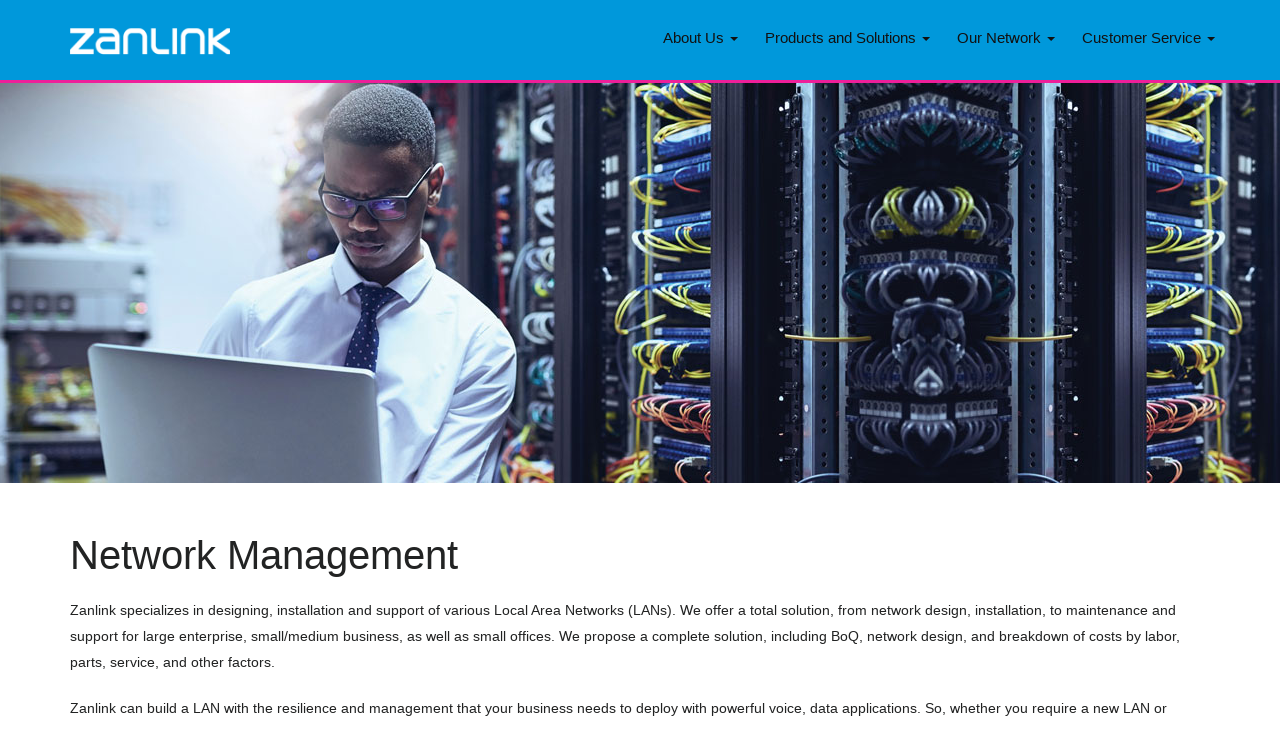

--- FILE ---
content_type: text/html; charset=UTF-8
request_url: https://zanlink.com/network-management.php
body_size: 17832
content:
<!DOCTYPE html>
<html class="no-js" lang="en">
<head>
<title>Zanlink: Network Management</title>
<meta charset="utf-8">
<meta http-equiv="X-UA-Compatible" content="IE=edge">
<meta name="viewport" content="width=device-width, initial-scale=1">
<link rel="shortcut icon" href="favicon.ico" type="image/x-icon" />
<link href="css/font-awesome.min.css" rel="stylesheet">
<!-- Bootstrap -->
<link href="css/bootstrap.min.css" rel="stylesheet">
<link href="css/custom.css" rel="stylesheet">
<!-- IE10 viewport hack for Surface/desktop Windows 8 bug -->
<link href="css/ie10-viewport-bug-workaround.css" rel="stylesheet">
<!-- HTML5 shim and Respond.js for IE8 support of HTML5 elements and media queries -->
<!-- [if lt IE 9] >
<script src="js/html5shiv.min.js"></script>
<script src="js/respond.min.js"></script>
<! [endif] -->
<link href="css/dropdownmenu/jquery.smartmenus.bootstrap.css" rel="stylesheet">
<script type="text/javascript">
(function() {
  var didInit = false;
  function initMunchkin() {
    if(didInit === false) {
      didInit = true;
      Munchkin.init('703-XQE-934');
    }
  }
  var s = document.createElement('script');
  s.type = 'text/javascript';
  s.async = true;
  s.src = '//munchkin.marketo.net/munchkin.js';
  s.onreadystatechange = function() {
    if (this.readyState == 'complete' || this.readyState == 'loaded') {
      initMunchkin();
    }
  };
  s.onload = initMunchkin;
  document.getElementsByTagName('head')[0].appendChild(s);
})();
</script>
</head>
<body>
	<nav class="navbar navbar-inverse navbar-fixed-top" style="margin-bottom:0px;padding-bottom:0px;background-color:#0098db;border-bottom:1px solid #ee1f9a;">
		<div class="container" style="margin-bottom:0px;padding-bottom:0px;">
			<div class="navbar-header" style="margin-bottom:0px;padding-bottom:0px;">
				<button type="button" class="navbar-toggle collapsed" data-toggle="collapse" data-target="#navbar" aria-expanded="false" aria-controls="navbar">
					<span class="sr-only">Toggle navigation</span>
					<span class="icon-bar"></span>
					<span class="icon-bar"></span>
					<span class="icon-bar"></span>
				</button>
				<a class="navbar-brand logoalign" href="." title="Home"><img src="images/logow.png" alt="Zanlink" /></a>
			</div>
			<div id="navbar" class="navbar-collapse collapse">
				<ul class="nav navbar-nav navbar-right">
                	<li class="hidden-sm"><a href="#" title="About Us">About Us <span class="caret"></span></a>
                    	<ul class="dropdown-menu dropdown-menu-left">
							<li><a href="who-we-are" title="Who we are">Who we are</a></li>
							<li><a href="our-history" title="Our History">Our History</a></li>
                            <li><a href="our-people" title="Our People">Our People</a></li>
                            <li><a href="corporate-social-responsibility" title="Corporate Social Responsibility">CSR and Sustainability</a></li>
                        </ul>
                    </li>
					<li><a href="#" title="Products and Solutions">Products and Solutions <span class="caret"></span></a>
                    	<ul class="dropdown-menu">
							<li><a href="broadband-internet" title="Broadband Internet">Broadband Internet</a></li>
							<li><a href="managed-connectivity" title="Managed Connectivity">Managed Connectivity</a></li>
                            <li><a href="network-management" title="Network management">Network management</a></li>
                            <li><a href="microsoft-office-365" title="Microsoft 365">Microsoft 365</a></li>
                            <li><a href="cloud-storage.php" title="Cloud Storage">Cloud Storage</a></li>
                            <li><a href="cyber-security.php" title="Cyber Security">Cyber Security</a></li>                          
                            <!-- <li><a href="crashplan-for-africa" title="CrashPlan for Africa">CrashPlan for Africa</a></li> -->
                        </ul>
                    </li>
					<li><a href="#" title="Our Network">Our Network <span class="caret"></span></a>
                    	<ul class="dropdown-menu">
							<li><a href="overall-network-infrastructure" title="Overall Network Infrastructure">Network Infrastructure</a></li>
                            <li><a href="fiber-optic-network" title="Fiber Optic Network">Fiber Optic Network</a></li>
                            <li><a href="microwave-network" title="Microwave Network">Microwave Network</a></li>
                            <li><a href="network-coverage" title="Network Coverage">Network Coverage</a></li>
                        </ul>
                    </li>
					<li><a href="#" title="Customer Service">Customer Service <span class="caret"></span></a>
                    	<ul class="dropdown-menu">
							<li><a href="customer-support-call-center" title="Customer Support & Call Center">Customer Support & Call Center</a></li>
                            <li><a href="how-to-get-zanlink-services" title="How to get Zanlink Services">How to get Zanlink Services</a></li>
                            <!-- <li><a href="zanlink-hotspots" title="Zanlink Hotspots">Zanlink Hotspots</a></li> -->
                            <li><a href="faqs" title="FAQ">FAQ</a></li>
                            <li><a href="contact-us" title="Contact Us">Contact Us</a></li>
                            <li><a href="zanlink-service-charter" title="Zanlink Service Charter">Zanlink Service Charter</a></li>
                        </ul>
                    </li>
				</ul>
			</div>
		</div>
	</nav>
	<div id="fixedtoppadding" style="border-top:2px solid #ee1f9a;"></div>
    <!-- <div id="carousel-example" class="carousel slide" data-ride="carousel" data-interval="4000"> <!-- banner Section starts here  v
		<div class="carousel-inner">
			<div class="item active bheights" style="background-image:url(images/banner.jpg);background-size:cover;background-position:center center;background-repeat:no-repeat;">
				<div class="container">
					<div class="row bmargintops">
						<div class="col-sm-12">
							<span class="bannertext" style="background-color:rgba(255,255,255,.5);border-radius:2px;padding:10px 16px 12px 16px;float:right">Looking Ahead<br/><span class="bannersubtext">... At the digital future with Zanlink</span></span>
						</div>
					</div>
				</div>
			</div>
			<div class="item bheights" style="background-image:url(images/banner2.jpg);background-size:cover;background-position:top center;background-repeat:no-repeat;">
				<div class="container">
					<div class="row bmargintops">
						<div class="col-sm-12">
							<span class="bannertext" style="background-color:rgba(255,255,255,.5);border-radius:2px;padding:10px 16px 12px 16px;float:right">Be Unique<br/><span class="bannersubtext">... Get the Zanlink Brand</span></span>
						</div>
					</div>
				</div>
			</div>
            <div class="item bheights" style="background-image:url(images/banner3.jpg);background-size:cover;background-position:center center;background-repeat:no-repeat;">
				<div class="container">
					<div class="row bmargintops">
						<div class="col-sm-12">
							<span class="bannertext" style="background-color:rgba(255,255,255,.5);border-radius:2px;padding:10px 16px 12px 16px;float:right">Making Technology Work<br/><span class="bannersubtext">... In a sustainable way</span></span>
						</div>
					</div>
				</div>
			</div>
			<div class="item bheights" style="background-image:url(images/banner4.jpg);background-size:cover;background-position:center center;background-repeat:no-repeat;">
				<div class="container">
					<div class="row bmargintops">
						<div class="col-sm-12">
							<span class="bannertext" style="background-color:rgba(255,255,255,.5);border-radius:2px;padding:10px 16px 12px 16px;float:right">Service at your Door<br/><span class="bannersubtext">... Get the Zanlink Fiber to your Door</span></span>
						</div>
					</div>
				</div>
			</div>
            <div class="item bheights" style="background-image:url(images/banner5.jpg);background-size:cover;background-position:center center;background-repeat:no-repeat;">
				<div class="container">
					<div class="row bmargintops">
						<div class="col-sm-12">
							<span class="bannertext" style="background-color:rgba(255,255,255,.5);border-radius:2px;padding:10px 16px 12px 16px;float:right">Wide Menu<br/><span class="bannersubtext">... Select your pick from our vast service portfolio</span></span>
						</div>
					</div>
				</div>
			</div>
			<div class="item bheights" style="background-image:url(images/banner6.jpg);background-size:cover;background-position:top center;background-repeat:no-repeat;">
				<div class="container">
					<div class="row bmargintops">
						<div class="col-sm-12">
							<span class="bannertext" style="background-color:rgba(255,255,255,.5);border-radius:2px;padding:10px 16px 12px 16px;float:right">Taking Challenges head on<br/><span class="bannersubtext">... With our resilient Network Backbone</span></span>
						</div>
					</div>
				</div>
			</div>
            <div class="item bheights" style="background-image:url(images/banner7.jpg);background-size:cover;background-position:center center;background-repeat:no-repeat;">
				<div class="container">
					<div class="row bmargintops">
						<div class="col-sm-12">
							<span class="bannertext" style="background-color:rgba(255,255,255,.5);border-radius:2px;padding:10px 16px 12px 16px;float:right">At your service<br/><span class="bannersubtext">... Always providing unparalleled Customer Service</span></span>
						</div>
					</div>
				</div>
			</div>
			<!--INDICATORS 
			<ol class="carousel-indicators carousel-indicators-set">
				<li data-target="#carousel-example" data-slide-to="0" class="active"></li>
				<li data-target="#carousel-example" data-slide-to="1"></li>
                <li data-target="#carousel-example" data-slide-to="2"></li>
                <li data-target="#carousel-example" data-slide-to="3"></li>
                <li data-target="#carousel-example" data-slide-to="4"></li>
                <li data-target="#carousel-example" data-slide-to="5"></li>
                <li data-target="#carousel-example" data-slide-to="6"></li>
			</ol>			
		</div>	
	</div> banner Section ends here -->	<div class="item active bheights" style="background-image:url(images/network-management.jpg);background-size:cover;background-position:top center;background-repeat:no-repeat;"></div>
    <!-- body sec starts here -->
    <div class="container" id="bodycontainer">
        <div class="row">
        	<div class="col-md-12">
                <h1>Network Management</h1>
                <p>Zanlink specializes in designing, installation and support of various Local Area Networks (LANs). We offer a total solution, from network design, installation, to maintenance and support for large enterprise, small/medium business, as well as small offices. We propose a complete solution, including BoQ, network design, and breakdown of costs by labor, parts, service, and other factors.</p>
                <p>Zanlink can build a LAN with the resilience and management that your business needs to deploy with powerful voice, data applications. So, whether you require a new LAN or require a Network “Health check” on your current LAN, Zanlink can offer you an unbiased and objective solution that meets both your business needs and develops your network.</p>
                <p>Zanlink specializes in building the followings LANs depending upon your requirements.</p>
                <h2>Structured cabled LAN</h2>
                <p>Structured Cabling replaces multiple wiring with a single infrastructure which carries voice and data in any format. It seamlessly converges voice, data, Internet access, multimedia and network services.</p>
                <p>Zanlink builds structured cabled LAN including installation and termination of Cat5e and Cat6, installation of data cabinets, patch panels, switches, cable management etc. The result is one unified structured cabled LAN system which converges voice and data in all formats, allowing people to access the applications they need. Upon completion; the whole LAN is tested using a Fluke DSP4100 level 2 analyzer to ISO 11801 specification. We provide a full documented report for the whole installation.</p>
                <h2>Wireless LAN (WLAN)</h2>
                <p>Wireless LAN or WLAN/WI-FI, connects your laptops, desktops and other peripherals, allowing you to share files, simultaneous Internet connections and the network without using any cables. With wireless you have added freedom to move from one location to another, add users cost effectively, expand your business and retain your investment, without the need for timely cable installations and move premises and take the network with you. You can install a network in hard to wire locations where cabling is costly or not allowed. Wireless Networking is the most adaptable technology for multiple environments - whether it is at home or in the office.</p>
                <p>If your network needs a wireless solution, Zanlink can design, build and maintain it. We specialize in wireless LAN, point-to-point bridges, and even point-to-multipoint solutions for distributed office/business environments. Our designs encompass a wide range of needs, from large enterprise to small/medium business.</p>
                <p>Zanlink offers Annual Maintenance contracts (AMC) service to manage your LAN/Wi-Fi to ensure that it works at an optimal level providing maximum benefits for your operations.</p>
                <p>Contact us today, if you require to build a LAN/Wi-Fi from scratch or need your existing network to be managed by us.</p>
            </div>
       </div>
    </div>
    <!-- body sec ends here -->
    	<div style="height:50px;background-color:#fff;"></div>
    <!-- Footer section starts here -->
	<footer>
    	<div id="footercon">
            <div class="container">
                <div class="row"> 
                    <div class="col-sm-7 col-md-8 col-lg-9">
                        <p class="bigtext">SWITCH TO ZANLINK NOW</p>
                    </div>
                    <div class="col-sm-5 col-md-4 col-lg-3">
                        <p class="contact"><span class="glyphicon glyphicon-phone-alt"></span> +255-24-2237481</p>
                        <a href="contact" title="Customer Support & Call Center" class="btn btn-info btn-lg btn-primary">Enquire Now</a>
                    </div>
                 </div>
             </div>
         </div>
         <div id="footerbg">
            <div class="container">
                <div class="row"> 
                    <div class="col-sm-8">
                        <p><a href="index" title="Home">Home</a>&nbsp;&nbsp;&nbsp;|&nbsp;&nbsp;&nbsp;<a href="who-we-are" title="Who we are">Who we are</a>&nbsp;&nbsp;&nbsp;|&nbsp;&nbsp;&nbsp;<a href="broadband-internet" title="Broadband Internet">Broadband Internet</a>&nbsp;&nbsp;&nbsp;|&nbsp;&nbsp;&nbsp;<a href="overall-network-infrastructure" title="Overall Network Infrastructure">Overall Network infrastructure</a>&nbsp;&nbsp;&nbsp;|&nbsp;&nbsp;&nbsp;<a href="customer-support-call-center" title="Customer Support & Call Center">Customer Support</a>&nbsp;&nbsp;&nbsp;|&nbsp;&nbsp;&nbsp;<a href="contact-us" title="Contact Us">Contact Us</a><!-- &nbsp;&nbsp;&nbsp;|&nbsp;&nbsp;&nbsp;<a href="https://mail.zanlink.com/webmail/" title="Webmail" target="_blank">Webmail</a> -->&nbsp;&nbsp;&nbsp;|&nbsp;&nbsp;&nbsp;<a href="terms-and-conditions" title="Terms and Conditions">Terms and Conditions</a>&nbsp;&nbsp;&nbsp;|&nbsp;&nbsp;&nbsp;<a href="cookie" title="Cookie">Cookie</a>&nbsp;&nbsp;&nbsp;|&nbsp;&nbsp;&nbsp;<a href="privacy" title="Privacy">Privacy</a>&nbsp;&nbsp;&nbsp;|&nbsp;&nbsp;&nbsp;<a href="file/code-of-conduct.pdf" title="Zanlink’s Code of Conduct">Code of Conduct</a><br/>Copyright &copy; 2008 - 2026 Zanlink Ltd. All Rights Reserved.</p>
					</div>
                    <div class="col-sm-4">
                        <a href="https://www.facebook.com/zanlinklimited/" title="Facebook" target="_blank" class="fa fa-facebook"></a>
                        <a href="https://www.instagram.com/zanlinklimited/" title="Instagram" target="_blank" class="fa fa-instagram"></a>
                        <a href="https://tz.linkedin.com/company/zanlink" title="Linkedin" target="_blank" class="fa fa-linkedin"></a>
                        <a href="https://twitter.com/zanlink_l/" title="Twitter" target="_blank"><img src="images/twitter-icon.png" style="margin-top:-5px;" /></a>
                    </div>
                 </div>
             </div>
          </div>
     </footer>				
	<!-- Footer section ends here -->
    <!-- js for testimonial slider -->
	<script>
	// When the DOM is ready, run this function
		$(document).ready(function() {
		  //Set the carousel options
		  $('#quote-carousel').carousel({
			pause: true,
			interval: 4000,
		  });
		});
	</script>
	<!-- Core JavaScript (necessary for Bootstrap's JavaScript plugins) Placed at the end of the document so the pages load faster -->
	<script src="js/jquery.min.js"></script>
	<script src="js/bootstrap.min.js"></script>
	 <!-- IE10 viewport hack for Surface/desktop Windows 8 bug -->
    <script src="js/ie10-viewport-bug-workaround.js"></script>
	<!-- Core JavaScript ends -->
	<!-- dropdownmenu starts -->
	<script type="text/javascript" src="js/dropdownmenu/jquery.smartmenus.js"></script>
	<script type="text/javascript" src="js/dropdownmenu/jquery.smartmenus.bootstrap.js"></script>
	<!-- dropdownmenu ends -->
</body>
</html>

--- FILE ---
content_type: text/css
request_url: https://zanlink.com/css/custom.css
body_size: 14953
content:
body{font-family:Arial, Helvetica, sans-serif;padding-top:0px;background-color:#fff;color:#262626;overflow-x:hidden;}img{border:0;max-width:100%}.navbar-inverse{background-color:transparent;border-color:transparent;text-shadow:none;}.navbar-nav{margin:10px -15px}.navbar-nav>li>a{padding-top:10px;padding-bottom:0px;line-height:16px;margin-bottom:0px;background-color:transparent;}.navbar-inverse .navbar-nav>li>a{color:#111;font-family:Arial, Helvetica, sans-serif;font-size:15px;font-weight:400;text-transform:normal;margin-left:17px;margin-top:10px;background-color:transparent;}.navbar-inverse .navbar-nav>li>a:focus,.navbar-inverse .navbar-nav>li>a:hover{color:#ee1f9a;background-color:transparent;} @media (min-width: 768px) {.navbar-brand{min-height:80px;padding:20px 40px 0px 40px;margin-top:0px;width:100%;}} @media (min-width: 992px) {.navbar-brand{min-height:80px;padding:20px 40px 0px 40px;margin-top:0px;width:100%;}} @media (min-width: 1200px) {.navbar-brand{min-height:80px;padding:20px 40px 0px 40px;margin-top:0px;width:100%;}} @media (max-width: 767px) {.navbar-brand{min-height:69px;padding:13px 0px 10px 14px;margin-top:-60px;width:100%;}.navbar-inverse{margin-bottom:3px;background-color:#fff;}.navbar-inverse .navbar-nav>li>a{margin-bottom:0px;padding-top:10px;padding-bottom:10px;line-height:14px;margin-bottom:8px;font-size:14px;margin-left:0px;}} .navbar-toggle{margin-top:18px;background-color:#0098db;border:1px solid transparent;}.navbar-inverse .navbar-toggle{border-color:#028cc9}.navbar-inverse .navbar-toggle:focus,.navbar-inverse .navbar-toggle:hover{background-color:#028cc9;border-color:#0098db}.btn-default,.btn-primary,.btn-success,.btn-info,.btn-warning,.btn-danger,.btn-link{font-family: Arial, Helvetica, sans-serif;margin-top:15px;border-radius:2px;padding-left:20px;padding-right:20px;}.btn-primary{background-color:#0098db;border-color:#028cc9;transition:all 0.5s ease;border-radius:6px;font-size:22px;text-transform:uppercase;}.btn-primary.focus,.btn-primary:focus{background-color:#0098db;border-color:#0098db}.btn-primary:hover{background-color:#028cc9;border-color:#0098db;color:#fff;}.btn-primary.active.focus,.btn-primary.active:focus,.btn-primary.active:hover,.btn-primary:active.focus,.btn-primary:active:focus,.btn-primary:active:hover,.open>.dropdown-toggle.btn-primary.focus,.open>.dropdown-toggle.btn-primary:focus,.open>.dropdown-toggle.btn-primary:hover{color:#fff;background-color:#0098db;border-color:#028cc9}.input-group-addon{background-color:#262626;letter-spacing:-1px;color:#fff;text-transform:none;border:1px solid #000;}.h1,.h2,.h3,.h4,.h5,.h6,h1,h2,h3,h4,h5,h6{font-family:Arial, Helvetica, sans-serif;margin-top:20px;margin-bottom:20px;font-weight:400;text-transform:normal;color:#222323;}.h1,h1,.titletext{font-size:40px;letter-spacing:0px;line-height:44px;color:#222323;}.titletext{color:#fff;}.h2,h2{font-size:30px;letter-spacing:0px;line-height:44px;}h2.titletext{text-transform:uppercase;color:#222323;font-size:30px;line-height:44px;}.h3,h3{font-size:27px;line-height:36px;}.h4,h4{font-size:23px;letter-spacing:0px;line-height:30px;}.h5,h5{font-size:20px;letter-spacing:0px;line-height:20px;}.h6,h6{font-size:17px;letter-spacing:0px;line-height:17px;}p{font-family:Arial, Helvetica, sans-serif;margin:20px 0px 0px 0px;line-height:26px;color:#222323;font-size:14px;}p a{color:#222323;text-decoration:underline;}p a:hover{color:#0098db;text-decoration:underline;}.testimonialtext{font-family:Arial, Helvetica, sans-serif;margin:20px 0px 0px 0px;line-height:28px;color:#222323;font-size:16px;}.productbg{background-color:#fff;transition:all 0.5s ease;margin-top:20px;padding-top:5px;padding-bottom:2px;}.productbg:hover{background-color:#f1f1f1;}.pname a{font-family:Arial, Helvetica, sans-serif;font-size:16px;line-height:26px;text-align:center;color:#0098db;font-weight:normal;text-transform:normal;margin:0px;padding:0px;transition:all 0.1s ease;}.pname a:hover{color:#ee1f9a;text-decoration:none;}
.product1{background-image:url(../images/productbi.png);background-size:auto;background-position:top center;background-repeat:no-repeat;transition:all 0.5s ease;text-align:center;margin:20px 0px;min-height:70px;}.product1:hover{background-image:url(../images/productbih.png);}
.product2{background-image:url(../images/productmc.png);background-size:auto;background-position:top center;background-repeat:no-repeat;transition:all 0.5s ease;text-align:center;margin:20px 0px;min-height:70px;}.product2:hover{background-image:url(../images/productmch.png);}
.product3{background-image:url(../images/productnm.png);background-size:auto;background-position:top center;background-repeat:no-repeat;transition:all 0.5s ease;text-align:center;margin:20px 0px;min-height:70px;}.product3:hover{background-image:url(../images/productnmh.png);}
.product4{background-image:url(../images/productmo.png);background-size:auto;background-position:top center;background-repeat:no-repeat;transition:all 0.5s ease;text-align:center;margin:20px 0px;min-height:70px;}.product4:hover{background-image:url(../images/productmoh.png);}
.product5{background-image:url(../images/productcst.png);background-size:auto;background-position:top center;background-repeat:no-repeat;transition:all 0.5s ease;text-align:center;margin:20px 0px;min-height:70px;}.product5:hover{background-image:url(../images/productcsth.png);}
.product6{background-image:url(../images/productcse.png);background-size:auto;background-position:top center;background-repeat:no-repeat;transition:all 0.5s ease;text-align:center;margin:20px 0px;min-height:70px;}.product6:hover{background-image:url(../images/productcseh.png);}



@media (min-width: 768px) {#fixedtoppadding{margin-top:81px;}} @media (min-width: 992px) {#fixedtoppadding{margin-top:81px;}} @media (min-width: 1200px){#fixedtoppadding{margin-top:81px;}} @media (max-width: 767px) {#fixedtoppadding{margin-top:70px;}} #bodycontainer{padding-top:30px;}#bodycontainer h1{}#bodycontainer h2{margin-top:15px;}#bodycontainer h3{margin-bottom:0px;}#bodycontainer h4{padding-bottom:2px;padding-top:10px;}#bodycontainer h5{}#bodycontainer p, #bodycontainer ul li,#bodycontainer ol li{font-family:Arial, Helvetica, sans-serif;color:#222323;font-size:14px;line-height:26px;}#bodycontainer p a,#bodycontainer ul li a,#bodycontainer ol li a{color:#222323;text-decoration:underline;}#bodycontainer p a:hover, #bodycontainer ul li a:hover,#bodycontainer ol li a:hover{color:#0098db;text-decoration:underline;}#bodycontainer ul li,#bodycontainer ol li{margin-top:5px;}#bodycontainer p.big{font-size:24px;line-height:34px;font-weight:600;padding-top:30px;}#bodycontainer p.small{font-size:13px;}#bodycontainer p.white,.white{color:#fff;}a.white{color:#fff;}a.white:hover{color:#fff;}.btntext{font-family:Arial, Helvetica, sans-serif;font-size:18px;font-weight:bold;text-transform:uppercase;}#footercon{background-color:#e1e5e7;padding:24px 0px 40px 0px;font-family: Arial, Helvetica, sans-serif;letter-spacing:0;border-bottom:2px solid #ee1f9a;}#footercon p.bigtext{font-family:Arial, Helvetica, sans-serif;font-size:44px;font-weight:bold;color:#101010;line-height:44px; vertical-align:middle;}#footercon p.contact{font-family:Arial, Helvetica, sans-serif;font-size:24px;font-weight:bold;color:#101010;line-height:24px;}#footerbg{background-color:#fff;padding-bottom:36px;}#footerbg p{color:#222323;font-size:12px;line-height:22px;text-transform:uppercase;}#footerbg p a{color:#222323;text-decoration:none;}#footerbg p a:hover{color:#0098db;text-decoration:underline;}.bannertext{font-family:Arial, Helvetica, sans-serif;font-size:40px;font-weight:bold;color:#444243;line-height:40px;text-transform:uppercase;}.bannersubtext{font-family:Arial, Helvetica, sans-serif;font-size:20px;font-weight:bold;color:#444243;line-height:20px;padding-left:10px;text-transform:none;}.bheight{min-height:530px;}.bheights{min-height:400px;}.bmargintop{margin-top:230px}.bmargintops{margin-top:80px}

@media screen and (max-width:767px){.navbar-inverse .navbar-collapse,.navbar-inverse .navbar-form{border-color:#f5f5f5;}ul.navbar-nav li{border-bottom:1px solid #f5f5f5;}.navbar-nav li a{line-height:36px;}ul.navbar-nav li:last-child{border-bottom:0px solid #f5f5f5;}.h1,.h2,.h3,.h4,.h5,.h6,h1,h2,h3,h4,h5,h6{padding-top:10px;padding-bottom:10px;font-weight:400;}.h1,h1{font-size:50px;line-height:50px;}.h2,h2{font-size:40px;line-height:40px;letter-spacing:-0.5px;}.h3,h3{font-size:30px;line-height:30px;letter-spacing:-0.5px;}.h4,h4{font-size:20px;line-height:24px;letter-spacing:-0.5px;}.h5,h5{font-size:18px;line-height:22px;letter-spacing:-0.3px;}.h6,h6{font-size:17px;line-height:20px;letter-spacing:-0.1px;}#bodycontainer{padding-top:15px;}#bodycontainer h2{margin-top:10px;}#bodycontainer p.big{padding-top:10px;}a.white{color:#fff;}a.white:hover{color:#fff;}#footercon p.bigtext{font-size:34px;line-height:34px;}#footercon p.contact{font-size:20px;line-height:20px;}.bannertext{font-size:34px;line-height:34px;}.bannersubtext{font-size:20px;line-height:20px;}.bheight{min-height:420px;}.bheights{min-height:260px;}.bmargintop{margin-top:150px}.bmargintops{margin-top:45px}.titletext{font-size:36px;line-height:40px;}.caret{margin:0px;padding:0px;margin-top:-10px;}} @media (min-width: 1200px) {#footercon p.bigtext{padding-top:24px;}}
.error{color:#FF0000;font-size:18px;}/* testimonial carousel */#quote-carousel{padding:0 10px 30px 10px;margin-top:10px;}/* Control buttons  */#quote-carousel .carousel-control{background:none;color:#fff;font-size:1.7em;text-shadow:none;margin-top:60px;}/* Previous button  */#quote-carousel .carousel-control.left {left:0px;}/* Next button  */#quote-carousel .carousel-control.right {right:0px !important;}/* Changes the position of the indicators */#quote-carousel .carousel-indicators {right:50%;top:auto;bottom:0px;margin-right:-19px;}/* Changes the color of the indicators */#quote-carousel .carousel-indicators li {background:#92959b;}#quote-carousel .carousel-indicators .active {background:#0098db;}#quote-carousel img{width:250px;height:116px;margin-top:30px;}/* End carousel */.item blockquote {border-left:none;margin:0px;}.item blockquote img {margin-bottom:15px;}.item blockquote p:before {content: "\f10d";font-family: 'Fontawesome';float:left;margin-right:10px;}/* Small devices (tablets, 768px and up) */@media (min-width: 768px) { #quote-carousel {margin-bottom:0;padding:0 40px 30px 40px;}} /* Small devices (tablets, up to 768px) */ @media (max-width: 768px) { /* Make the indicators larger for easier clicking with fingers/thumb on mobile */	#quote-carousel .carousel-indicators {bottom: -20px !important;  }	#quote-carousel .carousel-indicators li {display: inline-block;margin: 0px 5px;width: 15px;height: 15px;}#quote-carousel .carousel-indicators li.active {margin: 0px 5px;width: 20px;height: 20px;}}

@media (min-width: 768px) {.navbar-nav > li a{padding-left:0px;padding-right:10px;}}
.navbar-inverse .navbar-nav>.open>a,.navbar-inverse .navbar-nav>.open>a:focus,.navbar-inverse .navbar-nav>.open>a:hover{color:#ee1f9a;background-color:transparent;}

@media (max-width:767px){.navbar-inverse .navbar-nav>.open>a,.navbar-inverse .navbar-nav>.open>a:focus,.navbar-inverse .navbar-nav>.open .dropdown-menu>li>a{color:#109ad2}.navbar-inverse .navbar-nav>.open>a:hover,.navbar-inverse .navbar-nav>.open>a:focus,.navbar-inverse .navbar-nav>.open .dropdown-menu>li>a:hover{color:#ee1f9a}}

/* dropdown menu css starts */
.navbar-nav > li > .dropdown-menu {background-color:#fff;border-color:#ededed;}
.navbar-nav > li > .dropdown-menu a{color:#109ad2;padding-left:10px;}.navbar-nav > li > .dropdown-menu a:hover{color:#ee1f9a;}
/* dropdown menu css ends */
@media (min-width: 768px) {.logoalign{padding-left:15px;}}

/* form css */
.form-control{display:block;width:60%;height:30px;padding:6px 12px;font-size:14px;line-height:1.42857143;color:#555;background-color:#fff;background-image:none;border:1px solid #e1e1e1;border-radius:4px;-webkit-box-shadow:inset 0 1px 1px rgba(0,0,0,.055);box-shadow:inset 0 1px 1px rgba(0,0,0,.055);-webkit-transition:border-color ease-in-out .15s,-webkit-box-shadow ease-in-out .15s;-o-transition:border-color ease-in-out .15s,box-shadow ease-in-out .15s;transition:border-color ease-in-out .15s,box-shadow ease-in-out .15s;margin-top:6px;}.tab-content .form-control:focus{border-color:#66afe9;outline:0;-webkit-box-shadow:inset 0 1px 1px rgba(0,0,0,.075),0 0 8px rgba(102,175,233,.6);box-shadow:inset 0 1px 1px rgba(0,0,0,.075),0 0 8px rgba(102,175,233,.6)}.tab-content .form-control::-moz-placeholder{color:#999;opacity:1}.tab-content .form-control:-ms-input-placeholder{color:#999}.tab-content .form-control::-webkit-input-placeholder{color:#999}.tab-content .form-control::-ms-expand{background-color:transparent;border:0}label{font-weight:bold;line-height:30px;}
@media (max-width: 767px) {.navbar-nav > li > .dropdown-menu {background-color:#fff;border-color:#ededed;}
.navbar-nav > li > .dropdown-menu a{color:#fff;padding-left:10px;background-color:#fff;}.navbar-nav > li > .dropdown-menu a:hover{color:#111;background-color:#efefef;}}

/* Style all font awesome icons */
a.fa {
    padding:0px;padding-top:8px;
    font-size:16px;
    width:30px;height:30px;margin-top:24px;
    text-align: center;
    text-decoration: none;
    border-radius: 100%;
}

/* Add a hover effect if you want */
a.fa:hover {
    opacity: 0.7;
	text-decoration:none;
}

/* Set a specific color for each brand */

/* Facebook */
a.fa-facebook {
    background: #3B5998;
    color: white;}

/* Twitter */
a.fa-twitter {
    background: #55ACEE;
    color: white;
}
a.fa-google {
  background: #dd4b39;
  color: white;
}

a.fa-linkedin {
  background: #007bb5;
  color: white;
}
a.fa-instagram {
  background: #f09433; 
background: -moz-linear-gradient(45deg, #f09433 0%, #e6683c 25%, #dc2743 50%, #cc2366 75%, #bc1888 100%); 
background: -webkit-linear-gradient(45deg, #f09433 0%,#e6683c 25%,#dc2743 50%,#cc2366 75%,#bc1888 100%); 
background: linear-gradient(45deg, #f09433 0%,#e6683c 25%,#dc2743 50%,#cc2366 75%,#bc1888 100%); 
filter: progid:DXImageTransform.Microsoft.gradient( startColorstr='#f09433', endColorstr='#bc1888',GradientType=1 );
  color: white;
}

a.fa-twitter {
  background: #00acee;
  color: white;
}


.bi-twitter-x:before{   content:'';   background-image: url('./images/twitter-icon.png');   background-size: cover;   height: 16px;   aspect-ratio: 1 / 1; }  /* If you add the class "inverted", the logo will be completely inverted. */ .bi-twitter-x.inverted{   filter: invert(100%); }  /*  Example: Large Buttons You only have to adjust the height to 20px when icon is inside of a large button  */ .btn-lg .bi-twitter-x:before{   height: 20px; }  /* Example: Standalone logo sizes */ h1 .bi-twitter-x:before, .fs-1 .bi-twitter-x:before{   height: 40px; } h2 .bi-twitter-x:before, .fs-2 .bi-twitter-x:before{   height: 32px; } h3 .bi-twitter-x:before, .fs-3 .bi-twitter-x:before{   height: 28px; } h4 .bi-twitter-x:before, .fs-4 .bi-twitter-x:before{   height: 25px; }

--- FILE ---
content_type: text/css
request_url: https://zanlink.com/css/dropdownmenu/jquery.smartmenus.bootstrap.css
body_size: 3691
content:
/*
 You probably do not need to edit this at all.

 Add some SmartMenus required styles not covered in Bootstrap 3's default CSS.
 These are theme independent and should work with any Bootstrap 3 theme mod.
*/
/* sub menus arrows on desktop */
.navbar-nav:not(.sm-collapsible) ul .caret {
	position: absolute;
	right: 0;
	margin-top: 11px;
	margin-right: 10px;
	border-top: 4px solid transparent;
	border-bottom: 4px solid transparent;
	border-left: 4px dashed;
}
.navbar-nav:not(.sm-collapsible) ul a.has-submenu {
	padding-right: 30px;
}
/* make sub menu arrows look like +/- buttons in collapsible mode */
.navbar-nav.sm-collapsible .caret, .navbar-nav.sm-collapsible ul .caret {
	position: absolute;
	right: 0;	
	padding: 0;
	width: 32px;
	height: 26px;
	line-height: 24px;
	text-align: center;
	border-width: 1px;
 	border-style: solid;
}
.navbar-nav.sm-collapsible ul .caret {margin: -3px 15px 0 0;}
.navbar-nav.sm-collapsible .caret:before {
	content: '+';
	font-family:Arial, Helvetica, sans-serif;
	font-weight: normal;
}
.navbar-nav.sm-collapsible .open > a > .caret:before {
	content: '-';
	font-family:Arial, Helvetica, sans-serif;
	font-weight: normal;
}
.navbar-nav.sm-collapsible a.has-submenu {
	padding-right: 50px;
}
/* revert to Bootstrap's default carets in collapsible mode when the "data-sm-skip-collapsible-behavior" attribute is set to the ul.navbar-nav */
.navbar-nav.sm-collapsible[data-sm-skip-collapsible-behavior] .caret, .navbar-nav.sm-collapsible[data-sm-skip-collapsible-behavior] ul .caret {
	position: static;
	margin: 0 0 0 2px;
	padding: 0;
	width: 0;
	height: 0;
	border-top: 4px dashed;
	border-right: 4px solid transparent;
	border-bottom: 0;
	border-left: 4px solid transparent;
}
.navbar-nav.sm-collapsible[data-sm-skip-collapsible-behavior] .caret:before {
	content: '' !important;
}
.navbar-nav.sm-collapsible[data-sm-skip-collapsible-behavior] a.has-submenu {
	padding-right: 15px;
}
/* scrolling arrows for tall menus */
.navbar-nav span.scroll-up, .navbar-nav span.scroll-down {
	position: absolute;
	display: none;
	visibility: hidden;
	height: 20px;
	overflow: hidden;
	text-align: center;
}
.navbar-nav span.scroll-up-arrow, .navbar-nav span.scroll-down-arrow {
	position: absolute;
	top: -2px;
	left: 50%;
	margin-left: -8px;
	width: 0;
	height: 0;
	overflow: hidden;
	border-top: 7px dashed transparent;
	border-right: 7px dashed transparent;
	border-bottom: 7px solid;
	border-left: 7px dashed transparent;
}
.navbar-nav span.scroll-down-arrow {
	top: 6px;
	border-top: 7px solid;
	border-right: 7px dashed transparent;
	border-bottom: 7px dashed transparent;
	border-left: 7px dashed transparent;
}

/* add more indentation for 2+ level sub in collapsible mode - Bootstrap normally supports just 1 level sub menus */
.navbar-nav.sm-collapsible ul .dropdown-menu > li > a,
.navbar-nav.sm-collapsible ul .dropdown-menu .dropdown-header {
	padding-left: 35px;
}
.navbar-nav.sm-collapsible ul ul .dropdown-menu > li > a,
.navbar-nav.sm-collapsible ul ul .dropdown-menu .dropdown-header {
	padding-left: 45px;
}
.navbar-nav.sm-collapsible ul ul ul .dropdown-menu > li > a,
.navbar-nav.sm-collapsible ul ul ul .dropdown-menu .dropdown-header {
	padding-left: 55px;
}
.navbar-nav.sm-collapsible ul ul ul ul .dropdown-menu > li > a,
.navbar-nav.sm-collapsible ul ul ul ul .dropdown-menu .dropdown-header {
	padding-left: 65px;
}
.navbar-nav li ul .dropdown-menu li ul .dropdown-menu li{ margin-top:200px;}
/* fix SmartMenus sub menus auto width (subMenusMinWidth and subMenusMaxWidth options) */
.navbar-nav .dropdown-menu > li > a {
	white-space: normal;
}
.navbar-nav ul.sm-nowrap > li > a {
	white-space: nowrap;
}
.navbar-nav.sm-collapsible ul.sm-nowrap > li > a {
	white-space: normal;
}
/* fix .navbar-right subs alignment */
.navbar-right ul.dropdown-menu {
	left: 0;
	right: auto;
}